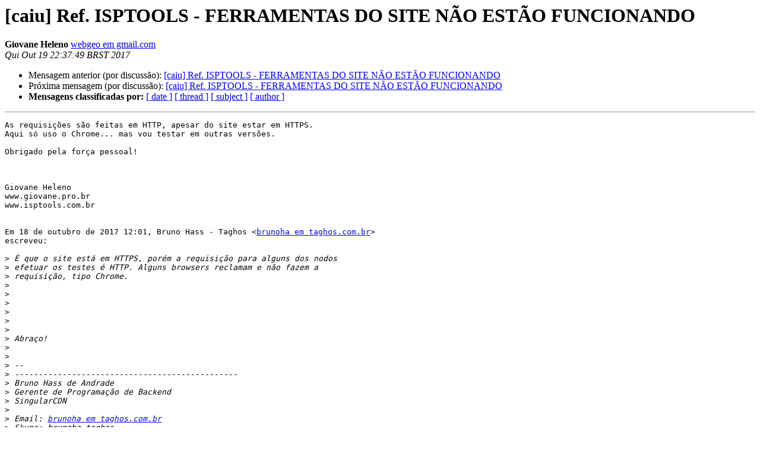

--- FILE ---
content_type: text/html
request_url: https://eng.registro.br/pipermail/caiu/2017-October/058955.html
body_size: 8146
content:
<!DOCTYPE HTML PUBLIC "-//W3C//DTD HTML 4.01 Transitional//EN">
<HTML>
 <HEAD>
   <TITLE> [caiu]  Ref. ISPTOOLS - FERRAMENTAS DO SITE NÃO ESTÃO FUNCIONANDO
   </TITLE>
   <LINK REL="Index" HREF="index.html" >
   <LINK REL="made" HREF="mailto:caiu%40eng.registro.br?Subject=Re%3A%20%5Bcaiu%5D%20%0A%09%3D%3Futf-8%3Fq%3FRef%3D2E_ISPTOOLS_-_FERRAMENTAS_DO_SITE_N%3DC3%3D83O_%3F%3D%0A%09%3D%3Futf-8%3Fq%3FEST%3DC3%3D83O_FUNCIONANDO%3F%3D&In-Reply-To=%3CCAPb9jwUee6tDRivG_L-ZKHLZs6SqPRpHUFhcOqG0P74SfqMkLA%40mail.gmail.com%3E">
   <META NAME="robots" CONTENT="index,nofollow">
   <style type="text/css">
       pre {
           white-space: pre-wrap;       /* css-2.1, curent FF, Opera, Safari */
           }
   </style>
   <META http-equiv="Content-Type" content="text/html; charset=iso-8859-1">
   <LINK REL="Previous"  HREF="058915.html">
   <LINK REL="Next"  HREF="058954.html">
 </HEAD>
 <BODY BGCOLOR="#ffffff">
   <H1>[caiu]  Ref. ISPTOOLS - FERRAMENTAS DO SITE NÃO ESTÃO FUNCIONANDO</H1>
    <B>Giovane Heleno</B> 
    <A HREF="mailto:caiu%40eng.registro.br?Subject=Re%3A%20%5Bcaiu%5D%20%0A%09%3D%3Futf-8%3Fq%3FRef%3D2E_ISPTOOLS_-_FERRAMENTAS_DO_SITE_N%3DC3%3D83O_%3F%3D%0A%09%3D%3Futf-8%3Fq%3FEST%3DC3%3D83O_FUNCIONANDO%3F%3D&In-Reply-To=%3CCAPb9jwUee6tDRivG_L-ZKHLZs6SqPRpHUFhcOqG0P74SfqMkLA%40mail.gmail.com%3E"
       TITLE="[caiu]  Ref. ISPTOOLS - FERRAMENTAS DO SITE NÃO ESTÃO FUNCIONANDO">webgeo em gmail.com
       </A><BR>
    <I>Qui Out 19 22:37:49 BRST 2017</I>
    <P><UL>
        <LI>Mensagem anterior (por discussão): <A HREF="058915.html">[caiu]  Ref. ISPTOOLS - FERRAMENTAS DO SITE NÃO ESTÃO FUNCIONANDO
</A></li>
        <LI>Próxima mensagem (por discussão): <A HREF="058954.html">[caiu]  Ref. ISPTOOLS - FERRAMENTAS DO SITE NÃO ESTÃO FUNCIONANDO
</A></li>
         <LI> <B>Mensagens classificadas por:</B> 
              <a href="date.html#58955">[ date ]</a>
              <a href="thread.html#58955">[ thread ]</a>
              <a href="subject.html#58955">[ subject ]</a>
              <a href="author.html#58955">[ author ]</a>
         </LI>
       </UL>
    <HR>  
<!--beginarticle-->
<PRE>As requisições são feitas em HTTP, apesar do site estar em HTTPS.
Aqui só uso o Chrome... mas vou testar em outras versões.

Obrigado pela força pessoal!



Giovane Heleno
www.giovane.pro.br
www.isptools.com.br


Em 18 de outubro de 2017 12:01, Bruno Hass - Taghos &lt;<A HREF="https://eng.registro.br/mailman/listinfo/caiu">brunoha em taghos.com.br</A>&gt;
escreveu:

&gt;<i> É que o site está em HTTPS, porém a requisição para alguns dos nodos
</I>&gt;<i> efetuar os testes é HTTP. Alguns browsers reclamam e não fazem a
</I>&gt;<i> requisição, tipo Chrome.
</I>&gt;<i>
</I>&gt;<i>
</I>&gt;<i>
</I>&gt;<i>
</I>&gt;<i>
</I>&gt;<i>
</I>&gt;<i> Abraço!
</I>&gt;<i>
</I>&gt;<i>
</I>&gt;<i> --
</I>&gt;<i> -----------------------------------------------
</I>&gt;<i> Bruno Hass de Andrade
</I>&gt;<i> Gerente de Programação de Backend
</I>&gt;<i> SingularCDN
</I>&gt;<i>
</I>&gt;<i> Email: <A HREF="https://eng.registro.br/mailman/listinfo/caiu">brunoha em taghos.com.br</A>
</I>&gt;<i> Skype: brunoha.taghos
</I>&gt;<i> +55 51 3239-3180 2305
</I>&gt;<i> +55 51 99714-7452
</I>&gt;<i> www.taghos.com.br
</I>&gt;<i>
</I>&gt;<i>
</I>&gt;<i> Em 18/10/2017 11:37, Charlton escreveu:
</I>&gt;<i>
</I>&gt;&gt;<i> Não sei se já resolveu ai ou ainda está tendo dificuldade, porém notei que
</I>&gt;&gt;<i> o site utiliza algum script que o chrome(minha versão é   60.0.3112.113 )
</I>&gt;&gt;<i> bloqueia e tive de habilitar o uso deles..
</I>&gt;&gt;<i>
</I>&gt;&gt;<i> Antes acontecia como foi comentado por um colega de ficar em branco após
</I>&gt;&gt;<i> clicar.
</I>&gt;&gt;<i>
</I>&gt;&gt;<i> Após habilitar o script todas as ferramentas que testei funcionaram
</I>&gt;&gt;<i> tranquilamente.
</I>&gt;&gt;<i>
</I>&gt;&gt;<i>
</I>&gt;&gt;<i>
</I>&gt;&gt;<i> *---------------------------------AtenciosamenteCharlton J. de Rocco*
</I>&gt;&gt;<i> *Cel:(43)9927-6469*
</I>&gt;&gt;<i>
</I>&gt;&gt;<i>
</I>&gt;&gt;<i> * &lt;<A HREF="http://twitter.com/charltonjulio">http://twitter.com/charltonjulio</A>&gt; &lt;<A HREF="http://facebook.com/charltonjulio">http://facebook.com/charltonjulio</A>&gt;
</I>&gt;&gt;<i> &lt;<A HREF="http://charltonrocco">http://charltonrocco</A>&gt;
</I>&gt;&gt;<i> &lt;<A HREF="https://eng.registro.br/mailman/listinfo/caiu">charltonjulio em hotmail.com</A>&gt;_________________________________
</I>&gt;&gt;<i> ________________________&quot;No
</I>&gt;&gt;<i> fim, tudo dá certo. Se não deu, é porque ainda não chegou ao fim.&quot;&quot;O homem
</I>&gt;&gt;<i> vitorioso é aquele que busca as oportunidades que o fariam triunfar, mas
</I>&gt;&gt;<i> se
</I>&gt;&gt;<i> não as encontrar, deverá então criá-las&quot;.*
</I>&gt;&gt;<i>
</I>&gt;&gt;<i>
</I>&gt;&gt;<i> Em 13 de outubro de 2017 13:40, Carlos Wander &lt;<A HREF="https://eng.registro.br/mailman/listinfo/caiu">carlos.wander em gmail.com</A>&gt;
</I>&gt;&gt;<i> escreveu:
</I>&gt;&gt;<i>
</I>&gt;&gt;<i> Prezados,
</I>&gt;&gt;&gt;<i>
</I>&gt;&gt;&gt;<i> Boa tarde!
</I>&gt;&gt;&gt;<i>
</I>&gt;&gt;&gt;<i> Alguém pode confirmar se as ferramentas do ISPTOOLS
</I>&gt;&gt;&gt;<i>
</I>&gt;&gt;&gt;<i> <A HREF="https://www.isptools.com.br">https://www.isptools.com.br</A>
</I>&gt;&gt;&gt;<i>
</I>&gt;&gt;&gt;<i> Estão mesmo OFF. Tentei ping, MTR, traceroute, todos estão com problemas
</I>&gt;&gt;&gt;<i> para qualquer destino testado.
</I>&gt;&gt;&gt;<i>
</I>&gt;&gt;&gt;<i> &#8203;Agrade&#231;o quem puder testar.
</I>&gt;&gt;&gt;<i>
</I>&gt;&gt;&gt;<i> Atenciosamente,&#8203;
</I>&gt;&gt;&gt;<i>
</I>&gt;&gt;&gt;<i>
</I>&gt;&gt;&gt;<i> Carlos Wander
</I>&gt;&gt;&gt;<i> ---------------------------------------------------------
</I>&gt;&gt;&gt;<i> Sumaré - SP
</I>&gt;&gt;&gt;<i> _______________________________________________
</I>&gt;&gt;&gt;<i> caiu mailing list
</I>&gt;&gt;&gt;<i> <A HREF="https://eng.registro.br/mailman/listinfo/caiu">caiu em eng.registro.br</A>
</I>&gt;&gt;&gt;<i> <A HREF="https://eng.registro.br/mailman/listinfo/caiu">https://eng.registro.br/mailman/listinfo/caiu</A>
</I>&gt;&gt;&gt;<i>
</I>&gt;&gt;&gt;<i>
</I>&gt;&gt;&gt;<i> --&gt; PARA SAIR DA LISTA SIGA AS INSTRUÇÕES em:
</I>&gt;&gt;&gt;<i>
</I>&gt;&gt;&gt;<i> <A HREF="https://eng.registro.br/mailman/options/caiu">https://eng.registro.br/mailman/options/caiu</A>
</I>&gt;&gt;&gt;<i>
</I>&gt;&gt;&gt;<i> _______________________________________________
</I>&gt;&gt;<i> caiu mailing list
</I>&gt;&gt;<i> <A HREF="https://eng.registro.br/mailman/listinfo/caiu">caiu em eng.registro.br</A>
</I>&gt;&gt;<i> <A HREF="https://eng.registro.br/mailman/listinfo/caiu">https://eng.registro.br/mailman/listinfo/caiu</A>
</I>&gt;&gt;<i>
</I>&gt;&gt;<i>
</I>&gt;&gt;<i> --&gt; PARA SAIR DA LISTA SIGA AS INSTRUÇÕES em:
</I>&gt;&gt;<i>
</I>&gt;&gt;<i> <A HREF="https://eng.registro.br/mailman/options/caiu">https://eng.registro.br/mailman/options/caiu</A>
</I>&gt;&gt;<i>
</I>&gt;<i> _______________________________________________
</I>&gt;<i> caiu mailing list
</I>&gt;<i> <A HREF="https://eng.registro.br/mailman/listinfo/caiu">caiu em eng.registro.br</A>
</I>&gt;<i> <A HREF="https://eng.registro.br/mailman/listinfo/caiu">https://eng.registro.br/mailman/listinfo/caiu</A>
</I>&gt;<i>
</I>&gt;<i>
</I>&gt;<i> --&gt; PARA SAIR DA LISTA SIGA AS INSTRUÇÕES em:
</I>&gt;<i>
</I>&gt;<i> <A HREF="https://eng.registro.br/mailman/options/caiu">https://eng.registro.br/mailman/options/caiu</A>
</I>&gt;<i>
</I></PRE>

<!--endarticle-->
    <HR>
    <P><UL>
        <!--threads-->
	<LI>Mensagem anterior (por discussão): <A HREF="058915.html">[caiu]  Ref. ISPTOOLS - FERRAMENTAS DO SITE NÃO ESTÃO FUNCIONANDO
</A></li>
	<LI>Próxima mensagem (por discussão): <A HREF="058954.html">[caiu]  Ref. ISPTOOLS - FERRAMENTAS DO SITE NÃO ESTÃO FUNCIONANDO
</A></li>
         <LI> <B>Mensagens classificadas por:</B> 
              <a href="date.html#58955">[ date ]</a>
              <a href="thread.html#58955">[ thread ]</a>
              <a href="subject.html#58955">[ subject ]</a>
              <a href="author.html#58955">[ author ]</a>
         </LI>
       </UL>

<hr>
<a href="https://eng.registro.br/mailman/listinfo/caiu">Mais detalhes sobre a lista de discuss&atilde;o caiu
</a><br>
</body></html>
